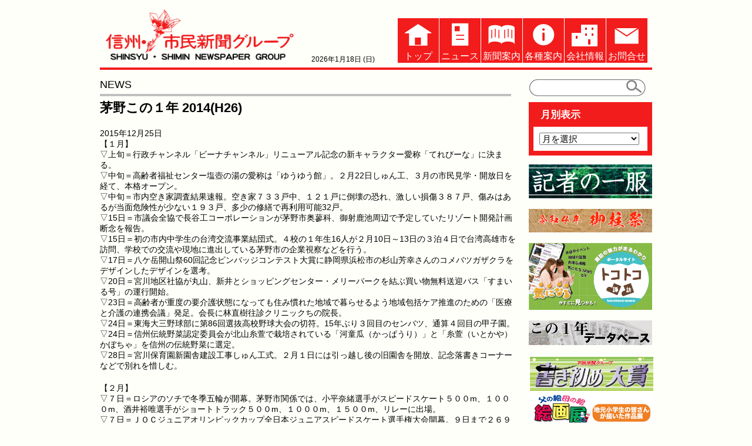

--- FILE ---
content_type: text/html; charset=UTF-8
request_url: https://www.shimin.co.jp/archives/database/%E8%8C%85%E9%87%8E%E3%81%93%E3%81%AE%EF%BC%91%E5%B9%B4-2014h26
body_size: 19308
content:
<!DOCTYPE html PUBLIC "-//W3C//DTD XHTML 1.0 Transitional//EN" "http://www.w3.org/TR/xhtml1/DTD/xhtml1-transitional.dtd">
<html xmlns="https://www.w3.org/1999/xhtml" xml:lang="ja" lang="ja">
<head>
<meta http-equiv="Content-Type" content="text/html; charset=UTF-8" />
<title>茅野この１年 2014(H26) | 信州・市民新聞グループ</title>
<link rel="SHORTCUT ICON" href="https://www.shimin.co.jp/image/favicon.png">
<link href="https://www.shimin.co.jp/wp-content/themes/comp_s/style.css" rel="stylesheet" type="text/css" />
<link href="//netdna.bootstrapcdn.com/font-awesome/4.7.0/css/font-awesome.min.css" rel="stylesheet">
<meta name='robots' content='max-image-preview:large' />
<link rel='dns-prefetch' href='//www.googletagmanager.com' />
<script type="text/javascript">
window._wpemojiSettings = {"baseUrl":"https:\/\/s.w.org\/images\/core\/emoji\/14.0.0\/72x72\/","ext":".png","svgUrl":"https:\/\/s.w.org\/images\/core\/emoji\/14.0.0\/svg\/","svgExt":".svg","source":{"concatemoji":"https:\/\/www.shimin.co.jp\/wp-includes\/js\/wp-emoji-release.min.js?ver=6.2.8"}};
/*! This file is auto-generated */
!function(e,a,t){var n,r,o,i=a.createElement("canvas"),p=i.getContext&&i.getContext("2d");function s(e,t){p.clearRect(0,0,i.width,i.height),p.fillText(e,0,0);e=i.toDataURL();return p.clearRect(0,0,i.width,i.height),p.fillText(t,0,0),e===i.toDataURL()}function c(e){var t=a.createElement("script");t.src=e,t.defer=t.type="text/javascript",a.getElementsByTagName("head")[0].appendChild(t)}for(o=Array("flag","emoji"),t.supports={everything:!0,everythingExceptFlag:!0},r=0;r<o.length;r++)t.supports[o[r]]=function(e){if(p&&p.fillText)switch(p.textBaseline="top",p.font="600 32px Arial",e){case"flag":return s("\ud83c\udff3\ufe0f\u200d\u26a7\ufe0f","\ud83c\udff3\ufe0f\u200b\u26a7\ufe0f")?!1:!s("\ud83c\uddfa\ud83c\uddf3","\ud83c\uddfa\u200b\ud83c\uddf3")&&!s("\ud83c\udff4\udb40\udc67\udb40\udc62\udb40\udc65\udb40\udc6e\udb40\udc67\udb40\udc7f","\ud83c\udff4\u200b\udb40\udc67\u200b\udb40\udc62\u200b\udb40\udc65\u200b\udb40\udc6e\u200b\udb40\udc67\u200b\udb40\udc7f");case"emoji":return!s("\ud83e\udef1\ud83c\udffb\u200d\ud83e\udef2\ud83c\udfff","\ud83e\udef1\ud83c\udffb\u200b\ud83e\udef2\ud83c\udfff")}return!1}(o[r]),t.supports.everything=t.supports.everything&&t.supports[o[r]],"flag"!==o[r]&&(t.supports.everythingExceptFlag=t.supports.everythingExceptFlag&&t.supports[o[r]]);t.supports.everythingExceptFlag=t.supports.everythingExceptFlag&&!t.supports.flag,t.DOMReady=!1,t.readyCallback=function(){t.DOMReady=!0},t.supports.everything||(n=function(){t.readyCallback()},a.addEventListener?(a.addEventListener("DOMContentLoaded",n,!1),e.addEventListener("load",n,!1)):(e.attachEvent("onload",n),a.attachEvent("onreadystatechange",function(){"complete"===a.readyState&&t.readyCallback()})),(e=t.source||{}).concatemoji?c(e.concatemoji):e.wpemoji&&e.twemoji&&(c(e.twemoji),c(e.wpemoji)))}(window,document,window._wpemojiSettings);
</script>
<style type="text/css">
img.wp-smiley,
img.emoji {
	display: inline !important;
	border: none !important;
	box-shadow: none !important;
	height: 1em !important;
	width: 1em !important;
	margin: 0 0.07em !important;
	vertical-align: -0.1em !important;
	background: none !important;
	padding: 0 !important;
}
</style>
	<link rel='stylesheet' id='wp-block-library-css' href='https://www.shimin.co.jp/wp-includes/css/dist/block-library/style.min.css?ver=6.2.8' type='text/css' media='all' />
<link rel='stylesheet' id='classic-theme-styles-css' href='https://www.shimin.co.jp/wp-includes/css/classic-themes.min.css?ver=6.2.8' type='text/css' media='all' />
<style id='global-styles-inline-css' type='text/css'>
body{--wp--preset--color--black: #000000;--wp--preset--color--cyan-bluish-gray: #abb8c3;--wp--preset--color--white: #ffffff;--wp--preset--color--pale-pink: #f78da7;--wp--preset--color--vivid-red: #cf2e2e;--wp--preset--color--luminous-vivid-orange: #ff6900;--wp--preset--color--luminous-vivid-amber: #fcb900;--wp--preset--color--light-green-cyan: #7bdcb5;--wp--preset--color--vivid-green-cyan: #00d084;--wp--preset--color--pale-cyan-blue: #8ed1fc;--wp--preset--color--vivid-cyan-blue: #0693e3;--wp--preset--color--vivid-purple: #9b51e0;--wp--preset--gradient--vivid-cyan-blue-to-vivid-purple: linear-gradient(135deg,rgba(6,147,227,1) 0%,rgb(155,81,224) 100%);--wp--preset--gradient--light-green-cyan-to-vivid-green-cyan: linear-gradient(135deg,rgb(122,220,180) 0%,rgb(0,208,130) 100%);--wp--preset--gradient--luminous-vivid-amber-to-luminous-vivid-orange: linear-gradient(135deg,rgba(252,185,0,1) 0%,rgba(255,105,0,1) 100%);--wp--preset--gradient--luminous-vivid-orange-to-vivid-red: linear-gradient(135deg,rgba(255,105,0,1) 0%,rgb(207,46,46) 100%);--wp--preset--gradient--very-light-gray-to-cyan-bluish-gray: linear-gradient(135deg,rgb(238,238,238) 0%,rgb(169,184,195) 100%);--wp--preset--gradient--cool-to-warm-spectrum: linear-gradient(135deg,rgb(74,234,220) 0%,rgb(151,120,209) 20%,rgb(207,42,186) 40%,rgb(238,44,130) 60%,rgb(251,105,98) 80%,rgb(254,248,76) 100%);--wp--preset--gradient--blush-light-purple: linear-gradient(135deg,rgb(255,206,236) 0%,rgb(152,150,240) 100%);--wp--preset--gradient--blush-bordeaux: linear-gradient(135deg,rgb(254,205,165) 0%,rgb(254,45,45) 50%,rgb(107,0,62) 100%);--wp--preset--gradient--luminous-dusk: linear-gradient(135deg,rgb(255,203,112) 0%,rgb(199,81,192) 50%,rgb(65,88,208) 100%);--wp--preset--gradient--pale-ocean: linear-gradient(135deg,rgb(255,245,203) 0%,rgb(182,227,212) 50%,rgb(51,167,181) 100%);--wp--preset--gradient--electric-grass: linear-gradient(135deg,rgb(202,248,128) 0%,rgb(113,206,126) 100%);--wp--preset--gradient--midnight: linear-gradient(135deg,rgb(2,3,129) 0%,rgb(40,116,252) 100%);--wp--preset--duotone--dark-grayscale: url('#wp-duotone-dark-grayscale');--wp--preset--duotone--grayscale: url('#wp-duotone-grayscale');--wp--preset--duotone--purple-yellow: url('#wp-duotone-purple-yellow');--wp--preset--duotone--blue-red: url('#wp-duotone-blue-red');--wp--preset--duotone--midnight: url('#wp-duotone-midnight');--wp--preset--duotone--magenta-yellow: url('#wp-duotone-magenta-yellow');--wp--preset--duotone--purple-green: url('#wp-duotone-purple-green');--wp--preset--duotone--blue-orange: url('#wp-duotone-blue-orange');--wp--preset--font-size--small: 13px;--wp--preset--font-size--medium: 20px;--wp--preset--font-size--large: 36px;--wp--preset--font-size--x-large: 42px;--wp--preset--spacing--20: 0.44rem;--wp--preset--spacing--30: 0.67rem;--wp--preset--spacing--40: 1rem;--wp--preset--spacing--50: 1.5rem;--wp--preset--spacing--60: 2.25rem;--wp--preset--spacing--70: 3.38rem;--wp--preset--spacing--80: 5.06rem;--wp--preset--shadow--natural: 6px 6px 9px rgba(0, 0, 0, 0.2);--wp--preset--shadow--deep: 12px 12px 50px rgba(0, 0, 0, 0.4);--wp--preset--shadow--sharp: 6px 6px 0px rgba(0, 0, 0, 0.2);--wp--preset--shadow--outlined: 6px 6px 0px -3px rgba(255, 255, 255, 1), 6px 6px rgba(0, 0, 0, 1);--wp--preset--shadow--crisp: 6px 6px 0px rgba(0, 0, 0, 1);}:where(.is-layout-flex){gap: 0.5em;}body .is-layout-flow > .alignleft{float: left;margin-inline-start: 0;margin-inline-end: 2em;}body .is-layout-flow > .alignright{float: right;margin-inline-start: 2em;margin-inline-end: 0;}body .is-layout-flow > .aligncenter{margin-left: auto !important;margin-right: auto !important;}body .is-layout-constrained > .alignleft{float: left;margin-inline-start: 0;margin-inline-end: 2em;}body .is-layout-constrained > .alignright{float: right;margin-inline-start: 2em;margin-inline-end: 0;}body .is-layout-constrained > .aligncenter{margin-left: auto !important;margin-right: auto !important;}body .is-layout-constrained > :where(:not(.alignleft):not(.alignright):not(.alignfull)){max-width: var(--wp--style--global--content-size);margin-left: auto !important;margin-right: auto !important;}body .is-layout-constrained > .alignwide{max-width: var(--wp--style--global--wide-size);}body .is-layout-flex{display: flex;}body .is-layout-flex{flex-wrap: wrap;align-items: center;}body .is-layout-flex > *{margin: 0;}:where(.wp-block-columns.is-layout-flex){gap: 2em;}.has-black-color{color: var(--wp--preset--color--black) !important;}.has-cyan-bluish-gray-color{color: var(--wp--preset--color--cyan-bluish-gray) !important;}.has-white-color{color: var(--wp--preset--color--white) !important;}.has-pale-pink-color{color: var(--wp--preset--color--pale-pink) !important;}.has-vivid-red-color{color: var(--wp--preset--color--vivid-red) !important;}.has-luminous-vivid-orange-color{color: var(--wp--preset--color--luminous-vivid-orange) !important;}.has-luminous-vivid-amber-color{color: var(--wp--preset--color--luminous-vivid-amber) !important;}.has-light-green-cyan-color{color: var(--wp--preset--color--light-green-cyan) !important;}.has-vivid-green-cyan-color{color: var(--wp--preset--color--vivid-green-cyan) !important;}.has-pale-cyan-blue-color{color: var(--wp--preset--color--pale-cyan-blue) !important;}.has-vivid-cyan-blue-color{color: var(--wp--preset--color--vivid-cyan-blue) !important;}.has-vivid-purple-color{color: var(--wp--preset--color--vivid-purple) !important;}.has-black-background-color{background-color: var(--wp--preset--color--black) !important;}.has-cyan-bluish-gray-background-color{background-color: var(--wp--preset--color--cyan-bluish-gray) !important;}.has-white-background-color{background-color: var(--wp--preset--color--white) !important;}.has-pale-pink-background-color{background-color: var(--wp--preset--color--pale-pink) !important;}.has-vivid-red-background-color{background-color: var(--wp--preset--color--vivid-red) !important;}.has-luminous-vivid-orange-background-color{background-color: var(--wp--preset--color--luminous-vivid-orange) !important;}.has-luminous-vivid-amber-background-color{background-color: var(--wp--preset--color--luminous-vivid-amber) !important;}.has-light-green-cyan-background-color{background-color: var(--wp--preset--color--light-green-cyan) !important;}.has-vivid-green-cyan-background-color{background-color: var(--wp--preset--color--vivid-green-cyan) !important;}.has-pale-cyan-blue-background-color{background-color: var(--wp--preset--color--pale-cyan-blue) !important;}.has-vivid-cyan-blue-background-color{background-color: var(--wp--preset--color--vivid-cyan-blue) !important;}.has-vivid-purple-background-color{background-color: var(--wp--preset--color--vivid-purple) !important;}.has-black-border-color{border-color: var(--wp--preset--color--black) !important;}.has-cyan-bluish-gray-border-color{border-color: var(--wp--preset--color--cyan-bluish-gray) !important;}.has-white-border-color{border-color: var(--wp--preset--color--white) !important;}.has-pale-pink-border-color{border-color: var(--wp--preset--color--pale-pink) !important;}.has-vivid-red-border-color{border-color: var(--wp--preset--color--vivid-red) !important;}.has-luminous-vivid-orange-border-color{border-color: var(--wp--preset--color--luminous-vivid-orange) !important;}.has-luminous-vivid-amber-border-color{border-color: var(--wp--preset--color--luminous-vivid-amber) !important;}.has-light-green-cyan-border-color{border-color: var(--wp--preset--color--light-green-cyan) !important;}.has-vivid-green-cyan-border-color{border-color: var(--wp--preset--color--vivid-green-cyan) !important;}.has-pale-cyan-blue-border-color{border-color: var(--wp--preset--color--pale-cyan-blue) !important;}.has-vivid-cyan-blue-border-color{border-color: var(--wp--preset--color--vivid-cyan-blue) !important;}.has-vivid-purple-border-color{border-color: var(--wp--preset--color--vivid-purple) !important;}.has-vivid-cyan-blue-to-vivid-purple-gradient-background{background: var(--wp--preset--gradient--vivid-cyan-blue-to-vivid-purple) !important;}.has-light-green-cyan-to-vivid-green-cyan-gradient-background{background: var(--wp--preset--gradient--light-green-cyan-to-vivid-green-cyan) !important;}.has-luminous-vivid-amber-to-luminous-vivid-orange-gradient-background{background: var(--wp--preset--gradient--luminous-vivid-amber-to-luminous-vivid-orange) !important;}.has-luminous-vivid-orange-to-vivid-red-gradient-background{background: var(--wp--preset--gradient--luminous-vivid-orange-to-vivid-red) !important;}.has-very-light-gray-to-cyan-bluish-gray-gradient-background{background: var(--wp--preset--gradient--very-light-gray-to-cyan-bluish-gray) !important;}.has-cool-to-warm-spectrum-gradient-background{background: var(--wp--preset--gradient--cool-to-warm-spectrum) !important;}.has-blush-light-purple-gradient-background{background: var(--wp--preset--gradient--blush-light-purple) !important;}.has-blush-bordeaux-gradient-background{background: var(--wp--preset--gradient--blush-bordeaux) !important;}.has-luminous-dusk-gradient-background{background: var(--wp--preset--gradient--luminous-dusk) !important;}.has-pale-ocean-gradient-background{background: var(--wp--preset--gradient--pale-ocean) !important;}.has-electric-grass-gradient-background{background: var(--wp--preset--gradient--electric-grass) !important;}.has-midnight-gradient-background{background: var(--wp--preset--gradient--midnight) !important;}.has-small-font-size{font-size: var(--wp--preset--font-size--small) !important;}.has-medium-font-size{font-size: var(--wp--preset--font-size--medium) !important;}.has-large-font-size{font-size: var(--wp--preset--font-size--large) !important;}.has-x-large-font-size{font-size: var(--wp--preset--font-size--x-large) !important;}
.wp-block-navigation a:where(:not(.wp-element-button)){color: inherit;}
:where(.wp-block-columns.is-layout-flex){gap: 2em;}
.wp-block-pullquote{font-size: 1.5em;line-height: 1.6;}
</style>
<link rel='stylesheet' id='contact-form-7-css' href='https://www.shimin.co.jp/wp-content/plugins/contact-form-7/includes/css/styles.css?ver=5.8' type='text/css' media='all' />
<link rel='stylesheet' id='wp-pagenavi-css' href='https://www.shimin.co.jp/wp-content/plugins/wp-pagenavi/pagenavi-css.css?ver=2.70' type='text/css' media='all' />
<link rel='stylesheet' id='tablepress-default-css' href='https://www.shimin.co.jp/wp-content/plugins/tablepress/css/build/default.css?ver=3.1.2' type='text/css' media='all' />
<link rel='stylesheet' id='jquery.lightbox.min.css-css' href='https://www.shimin.co.jp/wp-content/plugins/wp-jquery-lightbox/lightboxes/wp-jquery-lightbox/styles/lightbox.min.css?ver=2.3.4' type='text/css' media='all' />
<link rel='stylesheet' id='jqlb-overrides-css' href='https://www.shimin.co.jp/wp-content/plugins/wp-jquery-lightbox/lightboxes/wp-jquery-lightbox/styles/overrides.css?ver=2.3.4' type='text/css' media='all' />
<style id='jqlb-overrides-inline-css' type='text/css'>

			#outerImageContainer {
				box-shadow: 0 0 4px 2px rgba(0,0,0,.2);
			}
			#imageContainer{
				padding: 6px;
			}
			#imageDataContainer {
				box-shadow: 0 -4px 0 0 #fff, 0 0 4px 2px rgba(0,0,0,.1);
				z-index: auto;
			}
			#prevArrow,
			#nextArrow{
				background-color: rgba(255,255,255,.7;
				color: #000000;
			}
</style>

<!-- Site Kit によって追加された Google タグ（gtag.js）スニペット -->

<!-- Google アナリティクス スニペット (Site Kit が追加) -->
<script type='text/javascript' src='https://www.googletagmanager.com/gtag/js?id=GT-5DHFCVK' id='google_gtagjs-js' async></script>
<script type='text/javascript' id='google_gtagjs-js-after'>
window.dataLayer = window.dataLayer || [];function gtag(){dataLayer.push(arguments);}
gtag("set","linker",{"domains":["www.shimin.co.jp"]});
gtag("js", new Date());
gtag("set", "developer_id.dZTNiMT", true);
gtag("config", "GT-5DHFCVK");
</script>

<!-- Site Kit によって追加された終了 Google タグ（gtag.js）スニペット -->
<script type='text/javascript' src='https://www.shimin.co.jp/wp-includes/js/jquery/jquery.min.js?ver=3.6.4' id='jquery-core-js'></script>
<script type='text/javascript' src='https://www.shimin.co.jp/wp-includes/js/jquery/jquery-migrate.min.js?ver=3.4.0' id='jquery-migrate-js'></script>
<link rel="https://api.w.org/" href="https://www.shimin.co.jp/wp-json/" /><link rel="EditURI" type="application/rsd+xml" title="RSD" href="https://www.shimin.co.jp/xmlrpc.php?rsd" />
<link rel="wlwmanifest" type="application/wlwmanifest+xml" href="https://www.shimin.co.jp/wp-includes/wlwmanifest.xml" />
<meta name="generator" content="WordPress 6.2.8" />
<link rel="canonical" href="https://www.shimin.co.jp/archives/database/%e8%8c%85%e9%87%8e%e3%81%93%e3%81%ae%ef%bc%91%e5%b9%b4-2014h26" />
<link rel='shortlink' href='https://www.shimin.co.jp/?p=489' />
<link rel="alternate" type="application/json+oembed" href="https://www.shimin.co.jp/wp-json/oembed/1.0/embed?url=https%3A%2F%2Fwww.shimin.co.jp%2Farchives%2Fdatabase%2F%25e8%258c%2585%25e9%2587%258e%25e3%2581%2593%25e3%2581%25ae%25ef%25bc%2591%25e5%25b9%25b4-2014h26" />
<link rel="alternate" type="text/xml+oembed" href="https://www.shimin.co.jp/wp-json/oembed/1.0/embed?url=https%3A%2F%2Fwww.shimin.co.jp%2Farchives%2Fdatabase%2F%25e8%258c%2585%25e9%2587%258e%25e3%2581%2593%25e3%2581%25ae%25ef%25bc%2591%25e5%25b9%25b4-2014h26&#038;format=xml" />
<meta name="generator" content="Site Kit by Google 1.153.0" />
</head>

<body >
<script>  (function(i,s,o,g,r,a,m){i['GoogleAnalyticsObject']=r;i[r]=i[r]||function(){  (i[r].q=i[r].q||[]).push(arguments)},i[r].l=1*new Date();a=s.createElement(o),  m=s.getElementsByTagName(o)[0];a.async=1;a.src=g;m.parentNode.insertBefore(a,m)  })(window,document,'script','https://www.google-analytics.com/analytics.js','ga');  ga('create', 'UA-77111920-1', 'auto');  ga('send', 'pageview');</script><div id="container">
	<div id="header"  class="clearfix">
		<div id="logo">
		<img src="https://www.shimin.co.jp/image/top_logo1.gif" width="320" height="88" border="0" alt="信州・市民新聞グループ">
		</div>

		<div  id="toptime">
		2026年1月18日 (日)		</div>

		<ul id="mainmenu" class="menu"><li class="nav01"><a href="https://www.shimin.co.jp/"><img src="https://www.shimin.co.jp/image/ic_home_s.gif">トップ</a></li>
<li class="nav02"><a href="https://www.shimin.co.jp/archives/category/news"><img src="https://www.shimin.co.jp/image/ic_news_s.gif">ニュース</a></li>
<li class="nav03"><a href="https://www.shimin.co.jp/paper"><img src="https://www.shimin.co.jp/image/ic_paper_s.gif" >新聞案内</a></li>
<li class="nav04"><a href="https://www.shimin.co.jp/%e5%90%84%e7%a8%ae%e6%83%85%e5%a0%b1"><img src="https://www.shimin.co.jp/image/ic_info_s.gif" >各種案内</a></li>
<li class="nav05"><a href="https://www.shimin.co.jp/about"><img src="https://www.shimin.co.jp/image/ic_comp_s.gif" >会社情報</a></li>
<li class="nav06"><a href="https://www.shimin.co.jp/call"><img src="https://www.shimin.co.jp/image/ic_mail_s.gif" >お問合せ</a></li>
</ul>
	</div>

<div id="main" class="clearfix">
	<div id="contents">
	<h2 id="title3" >NEWS</h2>
		<div id="post"> 
		<h3>茅野この１年 2014(H26)</h3>
		<span>2015年12月25日</span>
		<p>【１月】<br />
▽上旬＝行政チャンネル「ビーナチャンネル」リニューアル記念の新キャラクター愛称「てれびーな」に決まる。<br />
▽中旬＝高齢者福祉センター塩壺の湯の愛称は「ゆうゆう館」。２月22日しゅん工、３月の市民見学・開放日を経て、本格オープン。<br />
▽中旬＝市内空き家調査結果速報。空き家７３３戸中、１２１戸に倒壊の恐れ、激しい損傷３８７戸、傷みはあるが当面危険性が少ない１９３戸、多少の修繕で再利用可能32戸。<br />
▽15日＝市議会全協で長谷工コーポレーションが茅野市奥蓼科、御射鹿池周辺で予定していたリゾート開発計画断念を報告。<br />
▽15日＝初の市内中学生の台湾交流事業結団式。４校の１年生16人が２月10日～13日の３泊４日で台湾高雄市を訪問、学校での交流や現地に進出している茅野市の企業視察などを行う。<br />
▽17日＝八ケ岳開山祭60回記念ピンバッジコンテスト大賞に静岡県浜松市の杉山芳幸さんのコメバツガザクラをデザインしたデザインを選考。<br />
▽20日＝宮川地区社協が丸山、新井とショッピングセンター・メリーパークを結ぶ買い物無料送迎バス「すまいる号」の運行開始。<br />
▽23日＝高齢者が重度の要介護状態になっても住み慣れた地域で暮らせるよう地域包括ケア推進のための「医療と介護の連携会議」発足。会長に林直樹往診クリニックちの院長。<br />
▽24日＝東海大三野球部に第86回選抜高校野球大会の切符。15年ぶり３回目のセンバツ、通算４回目の甲子園。<br />
▽24日＝信州伝統野菜認定委員会が北山糸萱で栽培されている「河童瓜（かっぱうり）」と「糸萱（いとかや）かぼちゃ」を信州の伝統野菜に選定。<br />
▽28日＝宮川保育園新園舎建設工事しゅん工式。２月１日には引っ越し後の旧園舎を開放、記念落書きコーナーなどで別れを惜しむ。</p>
<p>【２月】<br />
▽７日＝ロシアのソチで冬季五輪が開幕。茅野市関係では、小平奈緒選手がスピードスケート５００m、１０００m、酒井裕唯選手がショートトラック５００m、１０００m、１５００m、リレーに出場。<br />
▽７日＝ＪＯＣジュニアオリンピックカップ全日本ジュニアスピードスケート選手権大会開幕。９日まで２６９人が熱戦展開。<br />
▽12日＝市議会が初の議会報告・意見交換会。11月までに全10地区を巡回し開催。<br />
▽15日＝８日の大雪に追い打ち。諏訪52cmは01年以来、茅野累計80cm、原村１m超、甲府1.14mで国道20号線、中央自動車道、長野自動車道など全面通行止め。ＪＲ中央東線、飯田線も運休。交通機関がまひ。農業用ハウスなどにも甚大な被害。国道20号線、中央自動車道は18日に開通。金沢や宮川では地元が公民館などを避難所として開放。車中で開通を待つトラック運転手らに炊き出しを行い喜ばれ、６月８日には中南信地区の中高生ジャズバンド「ザ・ビッグバント・オブ・ミュージック・トイズ」がお礼のおむすびコンサート開く。<br />
▽18日＝14年度一般会計予算案２４９億５千万円で当初額過去最大。<br />
▽26日＝茅野シール協同組合がハッピークローバーカードのデザイン一新、毎月26日（ふろの日）に６温泉施設で回数券で購入するとポイント付加のサービス開始。</p>
<p>【３月】<br />
▽18日＝国の文化審議会が２０００年８月に湖東山口の中ッ原遺跡から出土した土偶「仮面の女神」（06年国重要文化財指定）の国宝指定を答申。８月21日付で官報告示され正式指定決まる。95年に国宝指定された「縄文のビーナス」に次ぎ２体目。８月の尖石縄文考古館入館者は１万９８３７人で前年同期比６５７１人増など大幅増。<br />
▽22日＝信学会グループ信州福祉会が運営する民設民営のわかば保育園の全面改築工事がしゅん工。定員２００人で４月開園。<br />
▽23日＝八ヶ岳総合博物館市民研究員養成講座の第一期受講生42人中、17人に認定証授与。<br />
▽31日＝市の景観重要樹木に「風除けの松」指定。景観づくり条例に基づく初指定。<br />
▽31日＝市高齢者クラブ連合会が解散。１９５９年から約55年の歴史に終止符。</p>
<p>【４月】<br />
▽１日＝市企画総務部内にまちづくり戦略室が設置され、縄文プロジェクト構想の推進や災害に強い支え合いのまちづくり条例、観光地の廃屋対策などの課題に取り組む。<br />
▽２日＝母子通園訓練施設やまびこ園の機能に専任の臨床心理士を配置し、０歳～18歳を対象に訪問、相談支援を充実させる発達支援センターが開所。<br />
▽２日＝北山診療所の診療日が月、水、金曜日の週３日に。10月からは月～金曜日の週５日になり、午後診療や往診も開始。<br />
▽８日＝諏訪南行政事務組合と宮川高部林野利用農業協同組合が火葬場「静香苑」の土地賃貸借15年契約更新。<br />
▽10日＝消防団玉川分団第10部（小堂見）発足B<br />
▽中旬＝ふるさと景観百選市民投票で一位は奥蓼科の御射鹿池。景観ポイントの公募には５００件以上の候補が寄せられ、４６６件に絞り、さらに64件を投票対象にした。<br />
▽17日＝多留姫文学自然の里創造委員会が10周年記念で藤の花と滝をイメージした新マスコットキャラクターを発表、名前は公募で「紫音（しおん）」に決まる。５月31日の里まつりでは、原天明さんの記念句碑の除幕も。<br />
▽28日＝河西頼子さん（米沢）が調停委員功労で藍綬褒章。<br />
▽29日＝地方自治功労で東城大典さん（泉野下槻木）に旭日双光章、学校保健功労で藤森宗一さん（本町東）に瑞宝双光章。<br />
▽30日＝市教委が来年度からの本格実施を目指す新教科「縄文科」のカリキュラム（指導計画）策定に着手。６月26日には豊平小５年生が縄文科の試行で縄文検定初級に挑戦。</p>
<p>【５月】<br />
▽１日＝米沢温泉塩壺の湯入場者１００万人達成。<br />
▽11日＝３・１１東日本大震災直後から交流が続く宮城県石巻市三反走地区の仮設住宅で生活する住民25人が長面湾特産のカキ５千個を持参、宮川かんてんぐらで市民と支援交流市に臨む。文化センターでは、市内４中学校が協力したバザーや一日だけのひまわり合唱団、東部中吹奏楽部演奏などで交流会。<br />
▽中旬＝八ヶ岳中央農業実践大学校敷地内に市内初のメガソーラー（大規模太陽光発電所）の建設が着手。12月には蓼科中央高原入口へのソーラー施設建設計画で地元住民が景観への悪影響を懸念し中止を求める要望書を市に提出。10月には事前届け出を義務化する茅野市景観計画の変更案が示され、来年４月の施行目指す。<br />
▽26日＝三峰川電力の蓼科第二発電所がしゅん工。滝之湯せぎの水を引き込み、33.6mの落差を利用し水車を回し発電。最大出力は１４１kw、年間発電量は１時間当たり１２２万kw、一般家庭約２７０世帯分。<br />
▽27日＝市内２園目の民設民営のよこうち保育園が来年４月の開園目指し起工。定員１２０人。10月26日上棟。<br />
▽28日＝市防災会議で２月の雪害の検証報告書を説明。マニュアル的な活用求め区・自治会へ配布。国道20号線の通行止めによる帰宅困難者のための避難所を開設した金沢地区の５区・常会に市と長野国道事務所が感謝状を贈呈。</p>
<p>【６月】<br />
▽５日＝森林レクリエーション地域美化活動コンクールで小泉山体験の森創造委員会が林野庁長官賞受賞。<br />
▽20日＝国の文化審議会が米沢北大塩の国史跡「駒形遺跡」の範囲拡大指定を文部科学大臣に答申。市教委が11年度から２年間かけ行った確認調査で遺構が確認され、関係地権者の同意が得られた３５０６・９平方mを追加、これにより国史跡範囲は約３万１５００平方mになった。<br />
▽22日＝市消防団ポンプ操法大会。ポンプ車、小型ポンプの部はちの分団、ラッパ吹奏は北山分団。７月６日の諏訪地区大会でラッパが３連覇。同27日の県大会では５位入賞。</p>
<p>【７月】<br />
▽１日＝茅野市社協の新会長に金田照俊さん。20年ぶりに民間からの会長職。<br />
▽８日＝市職員が縄文のビーナスや仮面の女神をイメージしたデザインのポロシャツで業務に当たる「女神のクールビス」開始。９月末まで火曜日を中心に着用し縄文をＰＲ。また、賛同した金融機関でも取り組む。<br />
▽15日＝市議会全協で市が休業状態にある横岳休暇村の再生を目指す北八ヶ岳リゾートのインフラ整備を支援へ。</p>
<p>【８月】<br />
▽１日＝市制施行記念日に合わせた市表彰式で自治、産業など各分野の功労の２団体、48個人を表彰。<br />
▽６日＝市平和祈念式。市民有志の募金で非核平和都市宣言の石碑を建立、除幕。<br />
▽９日＝第39回茅野どんばん。67連２８００人が繰り出したが、台風11号の影響で踊りが始まるころから降り出した雨が強まる予報に踊りは１時間弱に短縮し終了。<br />
▽12日＝移住体験住居として教員住宅を活用する楽園信州ちの協議会と市が賃貸借契約に調印。３年間で賃料は月１万円。<br />
▽17日＝市は福井県あわら市と観光プロモーションパートナー協定、災害時における相互応援に関する協定を締結。<br />
▽26日＝諏訪中央病院が手術件数増加などで９年ぶりに黒字転換。同院組合議会で13年度決算を認定。</p>
<p>【９月】<br />
▽７日＝市総合防災訓練。支援物資集積拠点の運動公園総合体育館で大型トラックのアクセスや物資の搬入、搬出作業などを検証。泉野の河原温泉では福祉避難所開設運営訓練を実施。<br />
▽７日＝伝統文化推進委員会の茅野ふるさと祭りおらほの舞台よみがえるが３回シリーズでスタート。宮川田沢の福田稲荷社で春風亭正太郎さんの落語、米沢北大塩の宝勝寺と米沢塩沢の瀬神社で映画上映会。<br />
▽14日＝八ヶ岳縄文の里マラソンに16部門、８８３人。ゲストランナーらも迎え、高低差１００m以上のコースで健脚競う。<br />
▽18日＝茅野市や縄文文化の魅力発信を目的に６月１日から公募していた縄文ふるさと応援団が当初目標の５００人を達成。<br />
▽25日＝辰野町の横川国有林で２０１６（平成28）年諏訪大社上社御柱祭の御用材仮見立て。一般氏子や報道関係者の入山を規制する異例の対応。目通りは本宮一3.35m、前宮一3.27m、本宮二3.15mなどすべての木が前回より大きめ。<br />
▽25日＝第15回宮坂英弌記念尖石縄文文化賞に縄文集落研究に取り組む瀬口眞司さん（滋賀県大津市）。</p>
<p>【10月】<br />
▽４、５日＝第17回小津安二郎記念蓼科高原映画祭。茅野市などで撮影された「白ゆき姫殺人事件」、大ヒットしたディズニー映画「アナと雪の女王」など11作品を上映し多くの映画ファンを楽しませた。<br />
▽７日＝市と北山柏原財産区が営業をやめてから約７年間放置され大規模廃屋となっている白樺湖ホテル山善を視察。12月初旬には、同柏原財産区が建物撤去・土地明け渡しを求め裁判所への提訴方針を固める。<br />
▽11日＝個体数の減少で06年から見送られていた白樺湖のワカサギ釣り（ボート釣りのみ）が試験的に解禁される。池の平土地改良区が11年から毎年２千万粒の卵を放流、白樺湖フィッシングセンターの増殖の取り組みもあり成魚も増え、初日の釣果もまずまず。11月３日にはヘラブナ成魚３９０kgと幼魚を放流、釣りでの活性化を期待。<br />
▽12日＝尖石遺跡周辺で５０００年尖石縄文まつり。仮面の女神の国宝誕生で関心も高く多くの人出でにぎわう。<br />
▽15日～12月７日＝東京国立博物館で14年ぶりの日本国宝展。「縄文のビーナス」「仮面の女神」が出品される。<br />
▽19日＝市消防団救護大会、ちの分団優勝。<br />
▽21日＝姉妹都市・岡山県総社市と特産品等相互販売協力に関する協定を締結。<br />
▽23日＝茅野商工会議所女性会創立20周年記念式典。記念事業で尖石縄文考古館にプロジェクター１台を贈呈。<br />
▽26日＝99年発足後、いのちの輝きを考える会が12月末での解散を決め解散式。市民目線で「いのち」についての学習会や公開講座、日本尊厳死協会の協力を得た意思表示カード、エンディングノートの発行などを続けた15年の活動に終止符。<br />
▽27日＝第８回高橋松之助記念「朝の読書大賞」を永明小学校が受賞。全国３校のみで、長野県内２校目の受賞。学年を越えたペア読書での読み聞かせ、保護者の読書ボランティアによるおはなしの部屋、隣接の永明中生徒による読み聞かせなど朝の読書活動が顕著として評価された。<br />
▽27日＝市が八ケ岳山麓の標高差を生かした上水道施設での小水力発電の実証実験に着手。<br />
▽27日＝小中学校９年間を見通した小中連携・一貫教育のあり方を探る市教委が中学生と通学区の小学６年生が一堂に集まる小中連携の日を新設、初回は長峰中で交流深める。<br />
▽28日＝ＮＰＯ法人八ヶ岳福祉農園が主力産品の食用ホオズキを蓼科ボンボンと命名し商標登録を申請。ロゴマークも作り贈答用の化粧箱入り（15個）の新商品やソース、セミドライ加工品開発、地元事業所とのコラボ商品など事業展開。<br />
▽30日＝信州の名工に貴金属細工工伊藤正博さん（宮川茅野）。</p>
<p>【11月】<br />
▽初旬＝八ヶ岳蕎麦切りの会加盟７店がそば切りデザイン展で培った技術と情熱で打ち上げた全く新しいデザインのそば12点をホームページで公開。<br />
▽８日＝信州茅野新そば祭り。新出店３ブースを含む過去最多の10ブースが出店し、手打ちそば約５千食を販売。<br />
▽10日＝来春の県議選に２期目を目指す小池久長氏=富士見町立沢=が出馬を表明。<br />
▽11日＝茅野商工会議所が役員、議員へのアンケート調査などで聴取した意見を集約し市へ地域振興政策を提言。<br />
▽18～21日＝市教委、学校関係者らが台湾中学生交流事業に向けた現地視察。<br />
▽19日＝来春の市長選に現市議の野沢明夫氏=湖東新井=が出馬表明。<br />
▽30日＝市長選に３期目を目指す柳平千代一氏=豊平塩之目=が出馬表明。</p>
<p>【12月】<br />
▽10日＝ちの地区内６区が災害時相互応援活動協定に締結。<br />
▽11日＝市水道課の男性嘱託職員(36)が徴収した上下水道料金38万9787円を横領、懲戒免職とし、刑事告訴へ。<br />
▽13日＝田舎暮らし「楽園信州ちの」が特別企画の企業訪問ツアーを初めて実施、８組10人が参加、市内５社を見学。<br />
▽13日＝３氏で競った衆議院議員選挙長野４区は自民党前職の後藤茂之氏が５選果たす。<br />
▽16日＝市保健補導員連合会総会、12月末で休会、各地区活動の充実を確認。また、保健補導員会ＯＢ会は解散へ。<br />
▽17日＝県議選に３期目を目指す今井敦氏=米沢埴原田=が出馬表明。<br />
▽21日＝土偶「仮面の女神」国宝指定記念のシンポジウムで縄文の精神性に触れる。</p>
	</div>
			<div class="share"><ul><!--Facebookボタン--><li class="facebook"><a href="https://www.facebook.com/sharer.php?src=bm&u=https%3A%2F%2Fwww.shimin.co.jp%2Farchives%2Fdatabase%2F%25e8%258c%2585%25e9%2587%258e%25e3%2581%2593%25e3%2581%25ae%25ef%25bc%2591%25e5%25b9%25b4-2014h26&t=%E8%8C%85%E9%87%8E%E3%81%93%E3%81%AE%EF%BC%91%E5%B9%B4+2014%28H26%29｜信州・市民新聞グループ｜諏訪・上伊那で地域密着情報をお届け" onclick="javascript:window.open(this.href, '', 'menubar=no,toolbar=no,resizable=yes,scrollbars=yes,height=300,width=600');return false;"><i class="fa fa-facebook"></i><span> facebook</span></a></li><!--ツイートボタン--><li class="tweet"><a href="https://twitter.com/intent/tweet?url=https%3A%2F%2Fwww.shimin.co.jp%2Farchives%2Fdatabase%2F%25e8%258c%2585%25e9%2587%258e%25e3%2581%2593%25e3%2581%25ae%25ef%25bc%2591%25e5%25b9%25b4-2014h26&text=%E8%8C%85%E9%87%8E%E3%81%93%E3%81%AE%EF%BC%91%E5%B9%B4+2014%28H26%29｜信州・市民新聞グループ｜諏訪・上伊那で地域密着情報をお届け&tw_p=tweetbutton" onclick="javascript:window.open(this.href, '', 'menubar=no,toolbar=no,resizable=yes,scrollbars=yes,height=300,width=600');return false;"><i class="fa fa-twitter"></i><span> tweet</span></a></li><!--LINEボタン--><!--<li class="line"><a href="https://line.me/R/msg/text/?%E8%8C%85%E9%87%8E%E3%81%93%E3%81%AE%EF%BC%91%E5%B9%B4+2014%28H26%29｜信州・市民新聞グループ｜諏訪・上伊那で地域密着情報をお届け%0Ahttps%3A%2F%2Fwww.shimin.co.jp%2Farchives%2Fdatabase%2F%25e8%258c%2585%25e9%2587%258e%25e3%2581%2593%25e3%2581%25ae%25ef%25bc%2591%25e5%25b9%25b4-2014h26" target="_blank"><span> LINE</span></a></li>--><!--Google+ボタン--><li class="googleplus"><a href="https://plus.google.com/share?url=https%3A%2F%2Fwww.shimin.co.jp%2Farchives%2Fdatabase%2F%25e8%258c%2585%25e9%2587%258e%25e3%2581%2593%25e3%2581%25ae%25ef%25bc%2591%25e5%25b9%25b4-2014h26" onclick="javascript:window.open(this.href, '', 'menubar=no,toolbar=no,resizable=yes,scrollbars=yes,height=600,width=500');return false;"><i class="fa fa-google-plus"></i><span> Google+</span></a></li></ul></div>	</div>
	<div id ="sidebar">
	<div id = "search">
	<form method="get" class="searchform" action="https://www.shimin.co.jp/">
		<div>
    		<label>検索:</label>
		<input type="hidden" name="post-type" value="post">
		<input type="hidden" name="cat" value="12">
    		<input type="text" name="s" />
    		<input type="submit" value="" />
  		</div>
	</form>
	</div>	

	<div id="archive">	
<!--
	<h2>項目別表示</h2>
	<ul>
	<p>月別表示</p>
-->
	<h2>月別表示</h2>
	<ul>

	<select name="archive-dropdown" onChange='document.location.href=this.options[this.selectedIndex].value;'> 
  	<option value="">月を選択</option> 
  		<option value='https://www.shimin.co.jp/archives/date/2026/01'> 2026年1月 &nbsp;(30)</option>
	<option value='https://www.shimin.co.jp/archives/date/2025/12'> 2025年12月 &nbsp;(66)</option>
	<option value='https://www.shimin.co.jp/archives/date/2025/11'> 2025年11月 &nbsp;(69)</option>
	<option value='https://www.shimin.co.jp/archives/date/2025/10'> 2025年10月 &nbsp;(61)</option>
	<option value='https://www.shimin.co.jp/archives/date/2025/09'> 2025年9月 &nbsp;(62)</option>
	<option value='https://www.shimin.co.jp/archives/date/2025/08'> 2025年8月 &nbsp;(67)</option>
	<option value='https://www.shimin.co.jp/archives/date/2025/07'> 2025年7月 &nbsp;(56)</option>
	<option value='https://www.shimin.co.jp/archives/date/2025/06'> 2025年6月 &nbsp;(59)</option>
	<option value='https://www.shimin.co.jp/archives/date/2025/05'> 2025年5月 &nbsp;(52)</option>
	<option value='https://www.shimin.co.jp/archives/date/2025/04'> 2025年4月 &nbsp;(57)</option>
	<option value='https://www.shimin.co.jp/archives/date/2025/03'> 2025年3月 &nbsp;(54)</option>
	<option value='https://www.shimin.co.jp/archives/date/2025/02'> 2025年2月 &nbsp;(49)</option>
	<option value='https://www.shimin.co.jp/archives/date/2025/01'> 2025年1月 &nbsp;(44)</option>
	<option value='https://www.shimin.co.jp/archives/date/2024/12'> 2024年12月 &nbsp;(54)</option>
	<option value='https://www.shimin.co.jp/archives/date/2024/11'> 2024年11月 &nbsp;(47)</option>
	<option value='https://www.shimin.co.jp/archives/date/2024/10'> 2024年10月 &nbsp;(45)</option>
	<option value='https://www.shimin.co.jp/archives/date/2024/09'> 2024年9月 &nbsp;(44)</option>
	<option value='https://www.shimin.co.jp/archives/date/2024/08'> 2024年8月 &nbsp;(51)</option>
	<option value='https://www.shimin.co.jp/archives/date/2024/07'> 2024年7月 &nbsp;(52)</option>
	<option value='https://www.shimin.co.jp/archives/date/2024/06'> 2024年6月 &nbsp;(55)</option>
	<option value='https://www.shimin.co.jp/archives/date/2024/05'> 2024年5月 &nbsp;(49)</option>
	<option value='https://www.shimin.co.jp/archives/date/2024/04'> 2024年4月 &nbsp;(48)</option>
	<option value='https://www.shimin.co.jp/archives/date/2024/03'> 2024年3月 &nbsp;(42)</option>
	<option value='https://www.shimin.co.jp/archives/date/2024/02'> 2024年2月 &nbsp;(46)</option>
	<option value='https://www.shimin.co.jp/archives/date/2024/01'> 2024年1月 &nbsp;(41)</option>
	<option value='https://www.shimin.co.jp/archives/date/2023/12'> 2023年12月 &nbsp;(51)</option>
	<option value='https://www.shimin.co.jp/archives/date/2023/11'> 2023年11月 &nbsp;(49)</option>
	<option value='https://www.shimin.co.jp/archives/date/2023/10'> 2023年10月 &nbsp;(53)</option>
	<option value='https://www.shimin.co.jp/archives/date/2023/09'> 2023年9月 &nbsp;(36)</option>
	<option value='https://www.shimin.co.jp/archives/date/2023/08'> 2023年8月 &nbsp;(45)</option>
	<option value='https://www.shimin.co.jp/archives/date/2023/07'> 2023年7月 &nbsp;(39)</option>
	<option value='https://www.shimin.co.jp/archives/date/2023/06'> 2023年6月 &nbsp;(33)</option>
	<option value='https://www.shimin.co.jp/archives/date/2023/05'> 2023年5月 &nbsp;(30)</option>
	<option value='https://www.shimin.co.jp/archives/date/2023/04'> 2023年4月 &nbsp;(38)</option>
	<option value='https://www.shimin.co.jp/archives/date/2023/03'> 2023年3月 &nbsp;(33)</option>
	<option value='https://www.shimin.co.jp/archives/date/2023/02'> 2023年2月 &nbsp;(10)</option>
	<option value='https://www.shimin.co.jp/archives/date/2023/01'> 2023年1月 &nbsp;(11)</option>
	<option value='https://www.shimin.co.jp/archives/date/2022/12'> 2022年12月 &nbsp;(8)</option>
	<option value='https://www.shimin.co.jp/archives/date/2022/11'> 2022年11月 &nbsp;(8)</option>
	<option value='https://www.shimin.co.jp/archives/date/2022/10'> 2022年10月 &nbsp;(10)</option>
	<option value='https://www.shimin.co.jp/archives/date/2022/09'> 2022年9月 &nbsp;(6)</option>
	<option value='https://www.shimin.co.jp/archives/date/2022/08'> 2022年8月 &nbsp;(10)</option>
	<option value='https://www.shimin.co.jp/archives/date/2022/07'> 2022年7月 &nbsp;(5)</option>
	<option value='https://www.shimin.co.jp/archives/date/2022/06'> 2022年6月 &nbsp;(9)</option>
	<option value='https://www.shimin.co.jp/archives/date/2022/05'> 2022年5月 &nbsp;(12)</option>
	<option value='https://www.shimin.co.jp/archives/date/2022/04'> 2022年4月 &nbsp;(12)</option>
	<option value='https://www.shimin.co.jp/archives/date/2022/03'> 2022年3月 &nbsp;(8)</option>
	<option value='https://www.shimin.co.jp/archives/date/2022/02'> 2022年2月 &nbsp;(12)</option>
	<option value='https://www.shimin.co.jp/archives/date/2022/01'> 2022年1月 &nbsp;(7)</option>
	<option value='https://www.shimin.co.jp/archives/date/2021/12'> 2021年12月 &nbsp;(8)</option>
	<option value='https://www.shimin.co.jp/archives/date/2021/11'> 2021年11月 &nbsp;(10)</option>
	<option value='https://www.shimin.co.jp/archives/date/2021/10'> 2021年10月 &nbsp;(12)</option>
	<option value='https://www.shimin.co.jp/archives/date/2021/09'> 2021年9月 &nbsp;(10)</option>
	<option value='https://www.shimin.co.jp/archives/date/2021/08'> 2021年8月 &nbsp;(14)</option>
	<option value='https://www.shimin.co.jp/archives/date/2021/07'> 2021年7月 &nbsp;(9)</option>
	<option value='https://www.shimin.co.jp/archives/date/2021/06'> 2021年6月 &nbsp;(13)</option>
	<option value='https://www.shimin.co.jp/archives/date/2021/05'> 2021年5月 &nbsp;(10)</option>
	<option value='https://www.shimin.co.jp/archives/date/2021/04'> 2021年4月 &nbsp;(8)</option>
	<option value='https://www.shimin.co.jp/archives/date/2021/03'> 2021年3月 &nbsp;(11)</option>
	<option value='https://www.shimin.co.jp/archives/date/2021/02'> 2021年2月 &nbsp;(11)</option>
	<option value='https://www.shimin.co.jp/archives/date/2021/01'> 2021年1月 &nbsp;(9)</option>
	<option value='https://www.shimin.co.jp/archives/date/2020/12'> 2020年12月 &nbsp;(9)</option>
	<option value='https://www.shimin.co.jp/archives/date/2020/11'> 2020年11月 &nbsp;(10)</option>
	<option value='https://www.shimin.co.jp/archives/date/2020/10'> 2020年10月 &nbsp;(11)</option>
	<option value='https://www.shimin.co.jp/archives/date/2020/09'> 2020年9月 &nbsp;(8)</option>
	<option value='https://www.shimin.co.jp/archives/date/2020/08'> 2020年8月 &nbsp;(13)</option>
	<option value='https://www.shimin.co.jp/archives/date/2020/07'> 2020年7月 &nbsp;(13)</option>
	<option value='https://www.shimin.co.jp/archives/date/2020/06'> 2020年6月 &nbsp;(9)</option>
	<option value='https://www.shimin.co.jp/archives/date/2020/05'> 2020年5月 &nbsp;(9)</option>
	<option value='https://www.shimin.co.jp/archives/date/2020/04'> 2020年4月 &nbsp;(9)</option>
	<option value='https://www.shimin.co.jp/archives/date/2020/03'> 2020年3月 &nbsp;(15)</option>
	<option value='https://www.shimin.co.jp/archives/date/2020/02'> 2020年2月 &nbsp;(17)</option>
	<option value='https://www.shimin.co.jp/archives/date/2020/01'> 2020年1月 &nbsp;(15)</option>
	<option value='https://www.shimin.co.jp/archives/date/2019/12'> 2019年12月 &nbsp;(16)</option>
	<option value='https://www.shimin.co.jp/archives/date/2019/11'> 2019年11月 &nbsp;(15)</option>
	<option value='https://www.shimin.co.jp/archives/date/2019/10'> 2019年10月 &nbsp;(13)</option>
	<option value='https://www.shimin.co.jp/archives/date/2019/09'> 2019年9月 &nbsp;(16)</option>
	<option value='https://www.shimin.co.jp/archives/date/2019/08'> 2019年8月 &nbsp;(20)</option>
	<option value='https://www.shimin.co.jp/archives/date/2019/07'> 2019年7月 &nbsp;(19)</option>
	<option value='https://www.shimin.co.jp/archives/date/2019/06'> 2019年6月 &nbsp;(12)</option>
	<option value='https://www.shimin.co.jp/archives/date/2019/05'> 2019年5月 &nbsp;(16)</option>
	<option value='https://www.shimin.co.jp/archives/date/2019/04'> 2019年4月 &nbsp;(14)</option>
	<option value='https://www.shimin.co.jp/archives/date/2019/03'> 2019年3月 &nbsp;(10)</option>
	<option value='https://www.shimin.co.jp/archives/date/2019/02'> 2019年2月 &nbsp;(16)</option>
	<option value='https://www.shimin.co.jp/archives/date/2019/01'> 2019年1月 &nbsp;(14)</option>
	<option value='https://www.shimin.co.jp/archives/date/2018/12'> 2018年12月 &nbsp;(15)</option>
	<option value='https://www.shimin.co.jp/archives/date/2018/11'> 2018年11月 &nbsp;(19)</option>
	<option value='https://www.shimin.co.jp/archives/date/2018/10'> 2018年10月 &nbsp;(13)</option>
	<option value='https://www.shimin.co.jp/archives/date/2018/09'> 2018年9月 &nbsp;(14)</option>
	<option value='https://www.shimin.co.jp/archives/date/2018/08'> 2018年8月 &nbsp;(17)</option>
	<option value='https://www.shimin.co.jp/archives/date/2018/07'> 2018年7月 &nbsp;(15)</option>
	<option value='https://www.shimin.co.jp/archives/date/2018/06'> 2018年6月 &nbsp;(16)</option>
	<option value='https://www.shimin.co.jp/archives/date/2018/05'> 2018年5月 &nbsp;(24)</option>
	<option value='https://www.shimin.co.jp/archives/date/2018/04'> 2018年4月 &nbsp;(21)</option>
	<option value='https://www.shimin.co.jp/archives/date/2018/03'> 2018年3月 &nbsp;(19)</option>
	<option value='https://www.shimin.co.jp/archives/date/2018/02'> 2018年2月 &nbsp;(22)</option>
	<option value='https://www.shimin.co.jp/archives/date/2018/01'> 2018年1月 &nbsp;(18)</option>
	<option value='https://www.shimin.co.jp/archives/date/2017/12'> 2017年12月 &nbsp;(15)</option>
	<option value='https://www.shimin.co.jp/archives/date/2017/11'> 2017年11月 &nbsp;(16)</option>
	<option value='https://www.shimin.co.jp/archives/date/2017/10'> 2017年10月 &nbsp;(19)</option>
	<option value='https://www.shimin.co.jp/archives/date/2017/09'> 2017年9月 &nbsp;(22)</option>
	<option value='https://www.shimin.co.jp/archives/date/2017/08'> 2017年8月 &nbsp;(22)</option>
	<option value='https://www.shimin.co.jp/archives/date/2017/07'> 2017年7月 &nbsp;(28)</option>
	<option value='https://www.shimin.co.jp/archives/date/2017/06'> 2017年6月 &nbsp;(5)</option>
	<option value='https://www.shimin.co.jp/archives/date/2016/06'> 2016年6月 &nbsp;(1)</option>
	<option value='https://www.shimin.co.jp/archives/date/2016/05'> 2016年5月 &nbsp;(11)</option>
	<option value='https://www.shimin.co.jp/archives/date/2016/04'> 2016年4月 &nbsp;(12)</option>
	<option value='https://www.shimin.co.jp/archives/date/2016/03'> 2016年3月 &nbsp;(5)</option>
	<option value='https://www.shimin.co.jp/archives/date/2016/02'> 2016年2月 &nbsp;(3)</option>
	</select>
	</ul>

<!-- しばらくは詳細検索無し
	<ul>
	<p>ジャンル・エリア別</p>
	<form method="get" action="https://www.shimin.co.jp">
	<input type="hidden"　name="s" id="s"  />
    	<select  name='cat' id='cat' class='postform'>
	<option value='0' selected='selected'>全ジャンル</option>
	<option class="level-0" value="12">NEWS</option>
	<option class="level-0" value="11">おんばしら</option>
	<option class="level-0" value="30">イベント</option>
	<option class="level-0" value="31">スポーツ</option>
	<option class="level-0" value="4">一般</option>
	<option class="level-0" value="33">団体</option>
	<option class="level-0" value="83">地域</option>
	<option class="level-0" value="32">学校</option>
	<option class="level-0" value="44">工業</option>
	<option class="level-0" value="34">文化</option>
	<option class="level-0" value="98">新聞社からのお知らせ</option>
	<option class="level-0" value="106">県議選</option>
	<option class="level-0" value="29">経済</option>
	<option class="level-0" value="82">自然</option>
	<option class="level-0" value="81">芸術</option>
	<option class="level-0" value="28">行政</option>
	<option class="level-0" value="108">記者の一服</option>
	<option class="level-0" value="107">辰野町議選</option>
</select>
		<select name='tag' id='tag'>
	<option value="" selected="selected">全エリア</option>
		<option value="kamiina-area">上伊那広域</option>
		<option value="shimosuwa">下諏訪</option>
		<option value="%e4%b8%8b%e8%ab%8f%e8%a8%aa%e7%94%ba">下諏訪町</option>
		<option value="%e4%bc%8a%e9%82%a3%e5%b8%82">伊那市</option>
		<option value="%e5%85%ab%e3%82%b1%e5%b2%b3">八ケ岳</option>
		<option value="minamiminowa">南箕輪</option>
		<option value="%e5%8d%97%e7%ae%95%e8%bc%aa%e3%80%81">南箕輪、</option>
		<option value="%e5%8d%97%e7%ae%95%e8%bc%aa%e6%9d%91">南箕輪村</option>
		<option value="%e5%8d%97%e7%ae%95%e8%bc%aa%e6%9d%91%e3%80%81">南箕輪村、</option>
		<option value="%e5%8e%9f%e6%9d%91">原村</option>
		<option value="%e5%a1%a9%e5%b0%bb">塩尻</option>
		<option value="%e5%af%8c%e5%a3%ab%e8%a6%8b">富士見</option>
		<option value="%e5%af%8c%e5%a3%ab%e8%a6%8b%e7%94%ba">富士見町</option>
		<option value="okaya">岡谷</option>
		<option value="%e5%b2%a1%e8%b0%b7%e3%80%81">岡谷、</option>
		<option value="%e5%b2%a1%e8%b0%b7%e5%b8%82">岡谷市</option>
		<option value="minowa">箕輪</option>
		<option value="%e7%ae%95%e8%bc%aa%e7%94%ba">箕輪町</option>
		<option value="chino">茅野</option>
		<option value="%e8%8c%85%e9%87%8e%e3%80%81">茅野、</option>
		<option value="%e8%8c%85%e9%87%8e%e5%b8%82">茅野市</option>
		<option value="%e8%8c%85%e9%87%8e%e5%b8%82%e3%80%81">茅野市、</option>
		<option value="suwa">諏訪</option>
		<option value="%e8%ab%8f%e8%a8%aa%e5%b8%82">諏訪市</option>
		<option value="%e8%ab%8f%e8%a8%aa%e5%b8%82%e3%80%81">諏訪市、</option>
		<option value="suwa-area">諏訪広域</option>
		<option value="tatsuno">辰野</option>
		<option value="%e8%be%b0%e9%87%8e%e7%94%ba">辰野町</option>
		</select>
	    	
	<input id="submit" type="submit" value="検索" />
	</form>
	</ul>
-->
	</div>

		<a href="https://www.shimin.co.jp/archives/category/ippuku/">
	<img src="https://www.shimin.co.jp/image/bnr_ippuku.png" width="210" border="0" alt="記者の一服へ">
	</a>
　
	<a href="https://www.shimin.co.jp/archives/category/onbashira/">
	<img src="https://www.shimin.co.jp/image/bnr_onb3.png" width="210" border="0" alt="令和４年御柱祭へ">
	</a>
　
	<a href="https://www.toco-suwa.com">	<img src="https://www.shimin.co.jp/image/tocosuwa/bnr-tocosuwa.png" width="210" border="0" alt="トコトコ諏訪">	</a>　
<!--
	<a href="https://www.shimin.co.jp/pickup_cm.html">
	<img src="https://www.shimin.co.jp/image/bnr_pickup.jpg" width="210" border="0" alt="今月のピックアップ広告">
	</a>
-->
	<a href="https://www.shimin.co.jp/db/">
	<img src="https://www.shimin.co.jp/image/bnr_db1.png" width="210" border="0" alt="この１年データベースへ">
	</a>
<!--
	<a href="https://www.shimin.co.jp/category/onbashira/">
	<img src="https://www.shimin.co.jp/image/bnr_onb2.png" width="210" border="0" alt="御柱特集へ">
	</a>
-->
		<div id="topix">
	<a href="https://www.shimin.co.jp/about/事業案内/kakizome/">
	<img src="https://www.shimin.co.jp/image/kakizome/kakizome-bnr.png" width="210" border="0" alt="書き初め大賞へ">
	</a>
	<a href="https://www.shimin.co.jp/about/事業案内/kaigaten2/">
	<img src="https://www.shimin.co.jp/image/kaiga_bnr.png" width="210" border="0" alt="父の絵母の絵絵画展へ">
	</a>
<!--
	<a href=" https://www.tsunagu-local.com/tsunagu/  "><img src="https://www.shimin.co.jp/image/tsunagu/bnr_tsunagu.png" width="210" border="0"  alt="tsunagu-地域の元気な企業を知ろう"></a>
-->
	<a href="https://www.shimin.co.jp/各種情報/書籍案内/"><img src="https://www.shimin.co.jp/image/bnr_onb_sato.png" width="210" border="0"  alt="平成28年版カラーグラフおんばしら・山出し・里曳き編　発売！"></a>
	<!--
	<a href=" https://www.shimin.co.jp/about/事業案内/biblio/ "><img src="https://www.shimin.co.jp/image/biblio/bnr_biblio3.png" width="210" border="0"  alt="ビブリオバトル"></a>
	-->
	</div>

	<p>[PR]</p>

	<div id="addbar">
    	<table border="0" width="210">
      	<tbody>
        <tr>
         <td><a href="https://jizake.miwatari.jp/" target="_blank"><img src="https://www.shimin.co.jp/image/toshimaya.jpg" width="210" border="0" alt="酒の王 神渡(みわたり)" ></a></td>
        </tr>
<!--  
        <tr>
        <td><a href="https://nouvel-bairindo.com/" target="_blank"><img src="https://www.shimin.co.jp/image/bairindo2.jpg" width="210" border="0"　alt="ヌーベル梅林堂"></a></td>
        </tr>
        <tr>
         <td><a href="https://www.mariobox.co.jp/" target="_blank"><img src="https://www.shimin.co.jp/image/Mario.jpg" width="210" border="0" alt="ライフプラザ・マリオ"></a></td>
        </tr>
-->
        <tr>
         <td>&nbsp;</td>
        </tr>
      	</tbody>
    	</table>
  	</div>


</div></div>

<div id="footer"　class="clearfix">
	<div class="clearfix">
	<ul id="globalnavi" class="menu"><li><a href="https://www.shimin.co.jp">HOME</a></li>
<li><a href="https://www.shimin.co.jp/archives/category/news">NEWS</a></li>
<li><a href="https://www.shimin.co.jp/paper">新聞案内</a></li>
<li><a href="https://www.shimin.co.jp/%e5%90%84%e7%a8%ae%e6%83%85%e5%a0%b1">各種案内</a></li>
<li><a href="https://www.shimin.co.jp/about">会社情報</a></li>
<li><a href="https://www.shimin.co.jp/call">お問い合わせ</a></li>
<li><a href="https://www.shimin.co.jp/policy">サイトポリシー</a></li>
</ul>	</div>

	<p>&nbsp;</p>
	<p>このサイトに掲載している全ての記事・写真・その他の著作権は、株式会社岡谷市民新聞社またはその情報提供者に帰属し、無断転載を禁止します。</p>
	<p>&nbsp;</p>
	<p>copyright 2016  株式会社岡谷市民新聞社</p>
	</div>
</div>
	<br />
	
<script type='text/javascript' src='https://www.shimin.co.jp/wp-content/plugins/contact-form-7/includes/swv/js/index.js?ver=5.8' id='swv-js'></script>
<script type='text/javascript' id='contact-form-7-js-extra'>
/* <![CDATA[ */
var wpcf7 = {"api":{"root":"https:\/\/www.shimin.co.jp\/wp-json\/","namespace":"contact-form-7\/v1"}};
/* ]]> */
</script>
<script type='text/javascript' src='https://www.shimin.co.jp/wp-content/plugins/contact-form-7/includes/js/index.js?ver=5.8' id='contact-form-7-js'></script>
<script type='text/javascript' src='https://www.shimin.co.jp/wp-content/plugins/wp-jquery-lightbox/lightboxes/wp-jquery-lightbox/vendor/jquery.touchwipe.min.js?ver=2.3.4' id='wp-jquery-lightbox-swipe-js'></script>
<script type='text/javascript' src='https://www.shimin.co.jp/wp-content/plugins/wp-jquery-lightbox/inc/purify.min.js?ver=2.3.4' id='wp-jquery-lightbox-purify-js'></script>
<script type='text/javascript' src='https://www.shimin.co.jp/wp-content/plugins/wp-jquery-lightbox/lightboxes/wp-jquery-lightbox/vendor/panzoom.min.js?ver=2.3.4' id='wp-jquery-lightbox-panzoom-js'></script>
<script type='text/javascript' id='wp-jquery-lightbox-js-extra'>
/* <![CDATA[ */
var JQLBSettings = {"showTitle":"1","useAltForTitle":"1","showCaption":"1","showNumbers":"0","fitToScreen":"1","resizeSpeed":"200","showDownload":"","navbarOnTop":"","marginSize":"0","mobileMarginSize":"10","slideshowSpeed":"4000","allowPinchZoom":"1","borderSize":"6","borderColor":"#ffffff","overlayColor":"#ffffff","overlayOpacity":"0.7","newNavStyle":"1","fixedNav":"1","showInfoBar":"1","prevLinkTitle":"\u524d\u306e\u753b\u50cf","nextLinkTitle":"\u6b21\u306e\u753b\u50cf","closeTitle":"\u30ae\u30e3\u30e9\u30ea\u30fc\u3092\u9589\u3058\u308b","image":"\u753b\u50cf ","of":"\u306e","download":"\u30c0\u30a6\u30f3\u30ed\u30fc\u30c9","pause":"(\u30b9\u30e9\u30a4\u30c9\u30b7\u30e7\u30fc\u3092\u4e00\u6642\u505c\u6b62\u3059\u308b)","play":"(\u30b9\u30e9\u30a4\u30c9\u30b7\u30e7\u30fc\u3092\u518d\u751f\u3059\u308b)"};
/* ]]> */
</script>
<script type='text/javascript' src='https://www.shimin.co.jp/wp-content/plugins/wp-jquery-lightbox/lightboxes/wp-jquery-lightbox/jquery.lightbox.js?ver=2.3.4' id='wp-jquery-lightbox-js'></script>
</body>
</html>

--- FILE ---
content_type: text/css
request_url: https://www.shimin.co.jp/wp-content/themes/comp_s/style.css
body_size: 2782
content:
@charset "UTF-8";
/*
Theme Name: company_s
Theme URI:http://
Description: The original Theme for corporate
Version: 1.0
Author: satsuma
*/

.clearfix:after{
	content: ".";
	display: block;
	height: 0px;
	clear: both;
	visibility: hidden;
}
.clearfix{
	zoom: 1;
}
/*--------------------------------------
     表示関係
----------------------------------------*/
#container {
	width:940px;
	margin:0px auto;
	text-align:left;
 }

h1,h2,h3,h4,h5,p,ul,ol,dl,dt,dd{
	margin: 0px;
	padding: 0px;
	list-style: none;
	font-weight: normal;
}

body{
	font-family: verdana,"ヒラギノ角ゴ Pro W3","Hiragino Kaku Gothic Pro",Osaka,"ＭＳ Ｐゴシック","MS PGothic",Sans-Serif; 
	background:#FFFFFA;
}
/*        header          */

#header{
	margin-bottom: 15px;
	border-bottom: 4px  solid #F31C1C;
	padding: 0;
	width:940px;
}

#logo {
	float:left;
	margin: 8px 10px 0px ;
}

#toptime{
	float:left;
	margin-left: 20px;
	margin-top: 85px;
	font-size:12px;
}

#mainmenu {
	float:right;
	margin-top: 15px;
	margin-right:  20px ;
	width:***;
}

#mainmenu ul{
	list-style-type: none;  
	margin: 0;  
	padding: 0;  
}

#mainmenu li{
	float:left;
	width:50px;
	hight:60px;
	margin-left: 5px;
	padding: 8px;
}

#mainmenu li img{
	width:70px;
}

#mainmenu li a{
	display:block;
	background-color:#F31C1C;
	width:70px;
	hight:90px;
	color:white;
	text-align:center;
	text-decoration: none; 
}

#mainmenu a:hover{		
	background-color:#FFCAA6;	
}


/*        home         */
#contents{
	width:710px;
	float:left;
}

#title {
	font-size:16px;
	margin-bottom: 5px;
	border-bottom: 4px  solid #c0c0c0;
	padding-bottom: 5px;
	width:940px;
}

#title img{
	float:right;
	width:100px;
	
}
#title a{
	float: right;
	margin-left: 10px;
}

#mainnews{
	float:left;
	margin: 5px 10px;
	width:940px;
}

#mainnews li{
	display:block;
	margin-bottom: 10px;
	border-bottom: 2px dotted #999;
	padding-bottom: 5px;
	
}
#mainnews li img{
	float: left;
}

#mainnews li div{
	float: right;
	padding-right:50px;
	width:770px;
}

#mainnews p{
	font-size:13px;
	line-height:1.8;
}

#banner {
	margin-bottom: 10px;
}

#title2 {
	font-size:16px;
	margin-bottom: 5px;
	border-bottom: 4px  solid #c0c0c0;
	padding-bottom: 5px;
	width:330px;
}

#spnews{
	float: right;
}

#oldnews{
	float: left;
}

#news{
	float:left;
	margin: 5px 0px;
	width: 330px;
}

#news li{
	display:block;
	margin-bottom: 10px;
	border-bottom: 2px dotted #999;
	padding-bottom: 5px;
	
}

#news p{
	font-size:13px;
	line-height:1.8;
}

#selnewsall{
	float:right;
}

/*        sidebar            */
#sidebar{
	float: right;
	width: 210px;
}

#topix{
	margin-top: 15px;
	margin-bottom: 15px;
	padding: 5px 2px 5px 2px;
}

#topix img{
	margin-bottom:5px;
}

#topix p{
	font-size:13px;
	line-height:1.3;
}

#addbar{
	margin-top: 15px;
}

#archive{
	background-color: #F31C1C;
	padding: 7px;
	margin-bottom:15px;
}

#archive h2{
	font-size:17px;
	color:#fff;
	font-weight:bold;
	margin: 3px 0px 0px 13px;
}

#archive ul{
	border: 1px solid  #F31C1C;
	background-color:#fff;
	padding: 10px;
	margin-top:8px;
}

#archive li{
	display:block;
	border-bottom:1px dotted #999;
	padding:7px 0px;
}

#archive select{
	display:block;
	font-size:15px;
	width:170px;
	line-height:1.8;
}

#archive input{
	font-size:18px;
	width:170px;
	hight:50px;
	margin-top:10px;
}

/*        footer          */
#footer{
	background-color:#efefef;
	border-top:1px solid #d4d4d4;
	text-align: center;
	padding: 10px 0px;
	font-size: 12px;
	margin-top: 10px;
}

#globalnavi{	 
	margin: auto;  
 	padding: auto;  
	width: ***;  
        position: relative;
}  

#globalnavi ul{	  
        position: relative;
	float: left;
	margin: 0;  
 	padding: 0;  
	list-style: none; 
}  
      
    #globalnavi li{
	  
      	padding: 0; 
	margin: 0; 
	position: relative;
	float:left;
	left: 120px;
	width:100px;
	text-align : center;
}  
      
    #globalnavi a{
	  
      text-align: left;  
      display:block;  
      padding: 0.5em 0;  
      width: 100%;  
      color: black;  
    }  
      
    #globalnavi a:hover{   
      color: red;  
    }  


#chgsmart {
     margin-left:10px;
}

/*----------------------------
		404.php
-------------------------------*/

#contents404{
	width:710px;
	float:left;
}

#contents404 p{
	font-size: 15px;
}
/*-------------------------------
	      archive.php
--------------------------------*/
#title3 {
	font-size:16px;
	margin-bottom: 5px;
	border-bottom: 4px  solid #c0c0c0;
	padding-bottom: 5px;
	width:720px;
}

#arnews{
	float:left;
	margin: 5px 10px;
	width: 700px;
}

#arnews li{
	display:block;
	margin-bottom: 10px;
	border-bottom: 2px dotted #999;
	padding-bottom: 5px;
	
}

#arnews p{
	font-size:13px;
	line-height:1.8;
}

#arnews li img{
	float: left;
}

#arnews li div{
	float: right;
	width:520px;
}

.local-navigation{
  clear: both;
  margin-top:10px;
  font-family: 'Federo', sans-serif !important;
  font-size:110% !important;
}
 
.local-navigation a.page-numbers,
.local-navigation span.page-numbers{
  text-decoration: none;
  border: 1px solid #CCC;
  padding: 2px 5px;
  margin: 2px;
  -moz-border-radius: 5px; /*角丸*/
  -webkit-border-radius: 5px; /*角丸*/
  border-radius: 5px; /*角丸*/
}
 
.local-navigation a.page-numbers:hover,
.local-navigation .current {
  background: #CCC;
  color: #FFF;
}
 
.local-navigation .current {
  font-weight: bold;
  -webkit-box-shadow: 1px 1px 1px #aaa inset;
  -moz-box-shadow: 1px 1px 1px #aaa inset;
  box-shadow: 1px 1px 1px #aaa inset;
}

/*-------------------------------
	      single.php
--------------------------------*/
#title3 {
	font-size:18px;
	margin-bottom: 5px;
	border-bottom: 4px  solid #c0c0c0;
	padding-bottom: 5px;
	width:700px;
}

#post {
	font-size:14px;
	line-hight:1.8;
}

#post h3{
	font-size:22px;
	font-weight:bold;
	line-hight:1.4;
	margin:0px 0px 20px;
}

#post h4{
	font-size:18px;
	font-weight:bold;
	line-hight:1.4;
	margin:0px 0px 20px;
}

#post h5{
	font-size:16px;
	font-weight:bold;
	line-hight:1.4;
	margin:0px 0px 20px;
}

#post h6{
	font-size:14px;
	font-weight:bold;
	line-hight:1.4;
	margin:0px 0px 20px;
}

#post strong{
	font-weight:bold;
}

#post em{
	font-weight:bold;
	font-style:italic;
}

#post del{
	text-decoration:line-through;
}

#post p{
	margin:0px 0px 20px;
}

#post ul{
	margin:0px 0px 20px;
	padding:0px 0px 0px 30px;
	line-style: decimal outside;
}

#post blockquote{
	margin:0px 0px 20px 40px;
	padding:0;	
}

#post img.alignright{
	float:right;
	margin:0px 0px 5px 20px;
}

#post img.alignleft{
	float:left;
	margin:0px 20px 5px 0px;
}
#post img.aligncenter{
	margin:0px auto 20px;
	display:block;
}

/*-------------------------------
	     page-$id.php
--------------------------------*/

#submenu {
	float:left;
	margin:0;
	width:***;
}

#submenu ul{
	list-style-type: none;  
	margin: 0;  
	padding: 0;  
}

#submenu li{
	float:left;
	margin-right: 2px;
	width:100px;
	text-align:center;
	font-size:18px;
}

#submenu a{
	display:block;
	background-color:#F31C1C;
	width:100px;
	hight:40px;
	padding-top:15px;
	color:white;
}
#submenu a:hover{		
	background-color:#FFCAA6;	
}

#mobmenu{
  margin:0;
  padding:0;
}

#topixtbl{
	width:700px;
}

#topixtbl td{
	width:350px;
}
#tpxtitle{
	font-size:30px;
}
#tpximg{
	width:216px;
	hight:300px;
}

#kkprice{
	width:500px;
}

#accesstbl{
	width:700px;
}

#txttd{
	width:400px;
}

#imgtd{
	width:300px;
}

#acsimg{
	width:300px;
}

/*--------------------------------------
	search.php
---------------------------------------*/
#searchnews{
	float:left;
	margin: 5px 10px;
	width: 700px;
}

#searchnews li{
	display:block;
	margin-bottom: 10px;
	border-bottom: 2px dotted #999;
	padding-bottom: 5px;
	
}

#searchnews p{
	font-size:13px;
	line-height:1.8;
}

#search{
	margin: 0 0 40px;
}

.searchform label{
	display: none;
}

.searchform input[type="text"]{
  	float: left;
  	width: 200px;
	height: 30px;
	padding: 0 30px 0 10px;
	background: url(img/srchtext.png) no-repeat;
	border: none; 
 }

.searchform input[type="submit"]{
	 float: left;
  	width:   30px;
  	height: 30px;
  	margin: 0 0 0 -75px;
  	padding: 0;
  	background: url(img/srchbtn.png) no-repeat;
  	border: none; 
  	box-shadow: none; 
}

.searchform input[type="submit"]:hover{
  filter: alpha(opacity=60); 
  -moz-opacity: 0.60;
  opacity: 0.60;
  }

/*-------------------------------
	access form
---------------------------------*/

.wpcf7 input[type="submit"] {
	font-size: 120%;
	padding: 0.3em 2.4em;
	background: #eee;
	color: #333;
	border-radius: 4px;
	box-shadow: 0 0 1px rgba(0,0,0,.2);
	border: 1px solid #ccc;
	text-shadow: -1px 1px 0 rgba(255,255,255,1);
}
.wpcf7 input[type="submit"]:hover {
	box-shadow: 0 0 1px rgba(0,0,0,.2) inset;
}

.wpcf7 select{
 	-webkit-appearance:none;
	font-size: 100%;
}

/*-------------------------------
	page-paper.php
---------------------------------*/

#subtitle{
	background-color:#F31C1C;
	width:700px;
	hight:40px;
	padding-left: 10px;
	color:white;
	font-size:18px;
}

#imgarea{
	width:636px;
	hight:auto;
}

#formlink{
	width:700px;
}

/*-------------------------------
	page-db.php
---------------------------------*/
/*--  sidebar-3  --*/

#db-search{
}

#db-search select{
	font-size:16px;
	width:120px;
	hight:30px;
}
#db-search input{
	font-size:18px;
	width:170px;
	hight:50px;
	margin-top:10px;
}

/*-------------------------------
	info-kkprice.php
---------------------------------*/

#kkform{
}

#kkform select{
	font-size:18px;
	width:300px;
	hight:30px;
}

#kkform input{
	font-size:18px;
	width:250px;
	hight:50px;
	margin: 10px 100px;
}

/*--------------------------------
	info-review.php
----------------------------------*/
#rvnews{
	float:left;
	margin: 5px 10px;
	width: 700px;
}

#rvnews li{
	display:block;
	margin-bottom: 10px;
	border-bottom: 2px dotted #999;
	padding-bottom: 5px;
	
}

#rvnews p{
	font-size:13px;
	line-height:1.8;
}

/*--------------------------------
	sns.php
----------------------------------*/
.share {
margin-top: 40px;
margin-bottom: 40px;
}
.share ul {
margin: 0;
padding: 0;
list-style: none;
}
.share ul:after {
display: block;
clear: both;
content: '';
}
.share li {
float: left;
width: 25%;
margin: 0;
margin-top: 15px;
}
.share li a {
font-size: 14px;
display: block;
padding: 10px;
text-align: center;
text-decoration: none;
color: #fff;
}
.share li a:hover {
opacity: .8;
}
.share li a:visited {
color: #fff;
}
.tweet a {
background-color: #55acee;
}
.facebook a {
background-color: #315096;
}
.googleplus a {
background-color: #dd4b39;
}

.line a {
background-color: #5ae628;
}

